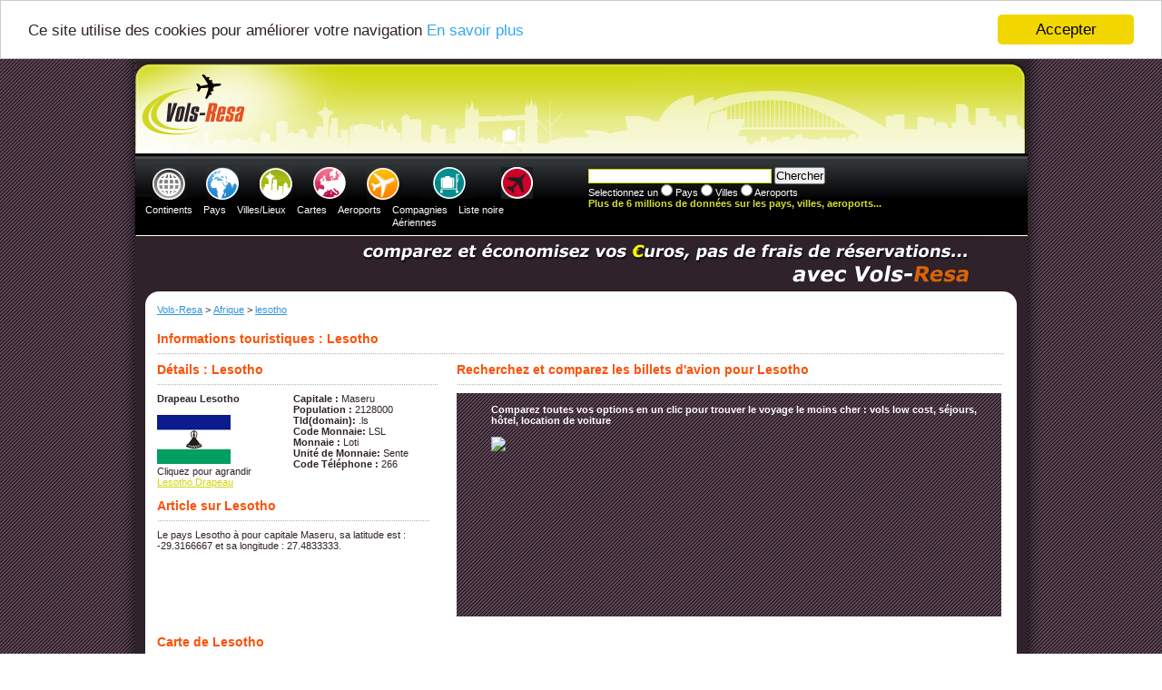

--- FILE ---
content_type: text/html
request_url: http://www.vols-resa.com/vol-lesotho-122.htm
body_size: 5227
content:

<!DOCTYPE html PUBLIC "-//W3C//DTD XHTML 1.0 Strict//EN"
          "http://www.w3.org/TR/xhtml1/DTD/xhtml1-strict.dtd">
		  
<html xmlns="http://www.w3.org/1999/xhtml" xml:lang="fr-FR" lang="fr-FR">
<head>
<meta http-equiv="Content-Type" content="text/html; charset=iso-8859-1" />
<title>Vol lesotho - billet d'avion Lesotho | Vols-Resa.com</title>
<meta name="description" content="Lesotho – R&eacute;server votre billet d'avion en toute s&eacute;curit&eacute; et comparer les tarifs sur votre prochain vol pour Lesotho dans plus de 6 000 000 de destinations- " />
<meta name="keyword" content="vol Lesotho, billet d'avion Lesotho" />
<meta http-equiv="Content-Language" content="fr-FR" />
<meta name="robots" content="all" />
<meta name="author" content="Nathalie" />
<meta name="Rating" content="General" />
<meta name="distribution" content="Global" />
<link rel="shortcut icon" href="vols-resa.ico" />
<link href="/include/css/geomap.css" rel="stylesheet" type="text/css" />
<script type="text/javascript">

  var _gaq = _gaq || [];
  _gaq.push(['_setAccount', 'UA-8277065-1']);
  _gaq.push(['_trackPageview']);

  (function() {
    var ga = document.createElement('script'); ga.type = 'text/javascript'; ga.async = true;
    ga.src = ('https:' == document.location.protocol ? 'https://ssl' : 'http://www') + '.google-analytics.com/ga.js';
    (document.getElementsByTagName('head')[0] || document.getElementsByTagName('body')[0]).appendChild(ga);
  })();

</script>
<!-- Begin Cookie Consent plugin by Silktide - http://silktide.com/cookieconsent -->
<script type="text/javascript">
    window.cookieconsent_options = {"message":"Ce site utilise des cookies pour am&eacute;liorer votre navigation","dismiss":"Accepter","learnMore":"En savoir plus","link":"http://www.vols-resa.com/cookies.php","theme":"light-top"};
</script>

<script type="text/javascript" src="//cdnjs.cloudflare.com/ajax/libs/cookieconsent2/1.0.10/cookieconsent.min.js"></script>
<!-- End Cookie Consent plugin --><script src="http://maps.google.com/maps?file=api&amp;v=2&amp;key=ABQIAAAASbUs8Ys89HrORDPFPcVdWxR15qQNB3q_uFK6hAVidI_0vw5B_RRqqBrv0QrL-6w1z-rTlwYmTEa6QQ"
      type="text/javascript"></script>
</head>
<body>
<div id="global">
<div id="bandeau"><div id="adsenceBandeau">
<script type="text/javascript"><!--
google_ad_client = "ca-pub-7362952146893667";
/* Bandeau Vols resa */
google_ad_slot = "3227928693";
google_ad_width = 728;
google_ad_height = 90;
//-->
</script>
<script type="text/javascript"
src="http://pagead2.googlesyndication.com/pagead/show_ads.js">
</script>	
</div>
<div id="devisGratuit"><img src="/images/devis-gratuit.gif" alt="comparez billet d'avion" /></div>


</div>  
<div id="menu"> <div id="menu0">
  <ul id="menu1">
    <li><img src="/images/button-continents.gif" alt="Continents et cartes du monde" />&nbsp;</li>
    <li><img src="/images/button-countries.gif" alt="Pays et cartes du monde" />&nbsp;</li>
    <li><img src="/images/button-cities.gif" alt="villes-lieux du monde" />&nbsp;</li>
    <li><img src="/images/button-maps.gif" alt="Cartes du monde" />&nbsp;</li>
    <li><img src="/images/button-aeroport.gif" alt="Aeroports du monde" />&nbsp;</li>
    <li><img src="/images/button-compagnies.gif" alt="Compagnies Aeriennes" />&nbsp;</li>    
    <li>&nbsp;&nbsp;<img src="/images/button-black-list.gif" alt="Compagnies Liste Noire" />&nbsp;</li>   
  </ul>
  <ul id="menu2">
    <li><a href="http://www.vols-resa.com/continents" class="liensMenu" title="continents du monde">Continents</a></li>
    <li><a href="http://www.vols-resa.com/pays" class="liensMenu" title="cartes des pays">Pays</a></li>
    <li><a href="http://www.vols-resa.com/villes" class="liensMenu" title="Cartes du monde">Villes/Lieux</a></li>
    <li><a href="http://www.vols-resa.com/cartes" class="liensMenu" title="Cartes">Cartes</a></li>
    <li><a href="http://www.vols-resa.com/aeroports" class="liensMenu" title="Aeroports">Aeroports</a></li>
    <li><a href="http://www.vols-resa.com/compagnies-aeriennes" class="liensMenu" title="Compagnies">Compagnies<br />A&eacute;riennes</a></li>  
    <li><a href="http://www.vols-resa.com/liste-noire" class="liensMenu" title="black list">Liste noire</a></li>   
  </ul>
</div> 
<script src="/include/js/fonctions.js" type="text/javascript"></script>
<div id="moteurRecherche">
<form method="post" action="/search.php" id="recherche">
<div>
<input type="text" value="" name="nomRechercheVille" id="nomRechercheVille" /> <input type="button" value="Chercher" onclick="validation('recherche','search','nomRechercheVille');return true;" />
<br />Selectionnez un <input type="radio" value="country" name="search" /> Pays 
<input type="radio" value="cities" name="search" /> Villes 
<input type="radio" value="airports" name="search" /> Aeroports 
<br />
<span class="textLive">Plus de 6 millions de donn&eacute;es sur les pays, villes, aeroports...</span>
</div>
</form>
</div>


</div>
<div id="abcdaire"></div>
<div id="hautpage"><img src="/images/top-page.gif" alt="Vol, s&eacute;jour, billets d'avion" />

</div>
<div id="content"> 
<div id="arianeFil">
<div xmlns:v="http://rdf.data-vocabulary.org/#" class="Breadcrumb"><span typeof="v:Breadcrumb"><a href="http://www.vols-resa.com" rel="v:url" property="v:title" class="arianeBlue">Vols-Resa</a> &gt;&nbsp;</span></div><div xmlns:v="http://rdf.data-vocabulary.org/#" class="Breadcrumb"><span typeof="v:Breadcrumb"><a href="/vol-afrique" rel="v:url" property="v:title" class="arianeBlue">Afrique</a> &gt;&nbsp;</span></div><div xmlns:v="http://rdf.data-vocabulary.org/#" class="Breadcrumb"><span typeof="v:Breadcrumb"><a href="/vol-lesotho-122.htm" rel="v:url" property="v:title" class="arianeBlue">lesotho</a></span></div></div><h1>Informations touristiques : Lesotho </h1> 
<div id="informationsPays">	 	 	 
		<h2 id="infosPaysH2">D&eacute;tails : Lesotho</h2>
		<div id="infosPaysDrapeau">
<strong>Drapeau Lesotho</strong><br /><br /><img src="/images/flags/lt-flag.gif" alt="Lesotho"/><br />Cliquez pour agrandir<br /><a href="/images/flags/large-flag/lt-lgflag.gif" onclick="window.open(this.href); return false;" class="linkFlag">Lesotho Drapeau</a><br /><br /></div><div id="infosPays"><strong>Capitale :</strong> Maseru<br /><strong>Population :</strong> 2128000<br /><strong>Tld(domain):</strong> .ls<br /><strong>Code Monnaie:</strong> LSL<br /><strong>Monnaie :</strong> Loti<br /><strong>Unit&eacute; de Monnaie:</strong> Sente<br /><strong>Code T&eacute;l&eacute;phone :</strong> 266<br />  
	</div> 
	<br />
	 <div id="articleVols">
		<h2 id="articleVolsH2">Article sur Lesotho</h2>
	Le pays Lesotho &agrave; pour capitale Maseru, sa latitude est : -29.3166667 et sa longitude : 27.4833333. <br/>    
	</div>
</div>
<div id="moteurVolsInfos">
	<h2 id="moteurVolsInfosH2">Recherchez et comparez les billets d'avion pour Lesotho</h2>
			<div id="alignMoteur">
			<br />Comparez toutes vos options en un clic pour trouver le voyage le moins cher : vols low cost, séjours, hôtel, location de voiture 
			<br /><br />
<a href="http://tracking.publicidees.com/clic.php?partid=55235&progid=4764&promoid=133079" target="_blank"><img src="http://tracking.publicidees.com/banner.php?partid=55235&progid=4764&promoid=133079" border="0"></a>
		</div>
<a href="http://tracking.publicidees.com/clic.php?promoid=133116&progid=4764&partid=55235" target="_blank"></a><img src="http://tracking.publicidees.com/link.php?promoid=133116&progid=4764&partid=55235" height="1" width="1">    
</div> 
<div id="carteGoogleApiInfos">
		<h2 id="carteGoogleApiH2Infos">Carte  de Lesotho</h2>
	<div id="map" style="width: 930px; height: 350px"></div>
</div> 	
<script type="text/javascript">
    //<![CDATA[
    
    if (GBrowserIsCompatible()) {

    // ==== The "More..." control simply accepts a mouseover to reveal the "Layer" control ===

      function MoreControl() {}
      MoreControl.prototype = new GControl();

      MoreControl.prototype.initialize = function(map) {
        var container = document.createElement("div");
        container.style.border = "2px solid black";
        container.style.fontSize = "12px";
        container.style.fontFamily = "Arial, sans-serif";
        container.style.width="130px";
        container.style.backgroundColor = "#ff8200";
        container.style.textAlign = "center";
        container.innerHTML = "Plus...";
      
        map.getContainer().appendChild(container);
        
        GEvent.addDomListener(container, "mouseover", function() {
          map.addControl(layerControl);
        });
        
        
        return container;
      }
      
      MoreControl.prototype.getDefaultPosition = function() {
        return new GControlPosition(G_ANCHOR_TOP_LEFT, new GSize(110, 7));
      }


      
      // ==== The "Layer" control displays the "More..." plus the checkboxes ====
      // ==== The checkbox info is passed in the "opts" parameter ====

      function LayerControl(opts) {
        this.opts = opts;
      }
      LayerControl.prototype = new GControl();

      LayerControl.prototype.initialize = function(map) {
        var container = document.createElement("div");
        
        container.style.border = "2px solid black";
        container.style.fontSize = "12px";
        container.style.fontFamily = "Arial, sans-serif";
        container.style.width="130px";     
        container.style.backgroundColor = "#ff8200";
        container.innerHTML = '<center><b>Plus...<\/b><\/center>';
        for (var i=0; i<this.opts.length; i++) {
          if (layers[i].Visible) {
            var c = 'checked';
          } else {
            var c = '';
          }
        
          container.innerHTML += '<input type="checkbox" onclick="toggleLayer('+i+')" ' +c+ ' /> '+this.opts[i]+'<br />';
        }
          
      
        map.getContainer().appendChild(container);
        
        // === This doesn't do what I want. It kills the control if I mouseover a checkbox ===
        // === If you know how to do this better, let me know ===

        //GEvent.addDomListener(container, "mouseout", function() {
        //  map.removeControl(layerControl);
        //});
        
        setTimeout("map.removeControl(layerControl)",5000);
        
        
        return container;
      }
      
      LayerControl.prototype.getDefaultPosition = function() {
        return new GControlPosition(G_ANCHOR_TOP_LEFT, new GSize(110, 7));
      }



      // ==== toggleLayer adds and removes the layers ====
      function toggleLayer(i) {
        if (layers[i].Visible) {
          layers[i].hide();
        } else {
          if(layers[i].Added) {
            layers[i].show();
          } else {
            map.addOverlay(layers[i]);
            layers[i].Added = true;
          }
        }
        layers[i].Visible = !layers[i].Visible;
      }
      

      var map = new GMap2(document.getElementById("map"));
			map.enableDoubleClickZoom();	
			//map.enableScrollWheelZoom();
					
      map.setCenter(new GLatLng(-29.3166667, 27.4833333), 4);
      map.addControl(new GMapTypeControl());
      map.addControl(new GLargeMapControl());
			map.addControl(new GOverviewMapControl());
			map.addMapType(G_PHYSICAL_MAP);
			map.addMapType(G_SATELLITE_3D_MAP);		
			map.setMapType(G_PHYSICAL_MAP);		   
      // ==== Create the GLayer()s, and set them  Visible=false Added=false ====
      // If you want a GLayer open by default, addOverlay() it and set it  Visible=true Added=true

      var layers = [];      
         /* layers[0] = new GLayer("org.wikipedia.en");
          layers[0].Visible = false;
          layers[0].Added = false;*/
         
          layers[0] = new GLayer("com.panoramio.all");
          layers[0].Visible = false;
          layers[0].Added = false;

          layers[1] = new GLayer("com.panoramio.popular");
          map.addOverlay(layers[1]);  // This one open by default
          layers[1].Visible = true;
          layers[1].Added = true;
      
      // === Create the layerControl, but don't addControl() it ===
      // = Pass it an array of names for the checkboxes =
      var layerControl = new LayerControl(["+ de Photos", "Grandes photos"]);

      // === Create the MoreControl(), and do addControl() it ===
      map.addControl(new MoreControl());

		//message sur le lieu
		map.openInfoWindow(map.getCenter(),
        document.createTextNode(contenu));
		//centrage de la map
				
			
				var contenu = "<div style='width:270px;'>";
				contenu +="<div>";
				contenu +="<font style='font-weight:bold;color:#FC2306;font-size:13;margin-left:10px;'>";
				contenu +="Lesotho";
				contenu +="</font><br />";				
				contenu +="<font style='font-weight:bold;color:#2f222b;font-size:13;margin-left:10px;'>";
				contenu +="Maseru";
				contenu +="</font><br />";
				contenu +="<font style='font-weight:normal;color:#2f222b;font-size:13;margin-left:10px;'>";
				contenu +="Longitude:27.4833333";
				contenu +="</font><br />";	
				contenu +="<font style='font-weight:normal;color:#2f222b;font-size:13;margin-left:10px;'>";				
				contenu +="Latitude:-29.3166667";				
				contenu +="</font><br />";				
				contenu +="</div>";				
				contenu +="";
				


function createMarker(point, number) {
				  var marker = new GMarker(point);
				  GEvent.addListener(marker, "mouseover", function() {
				    marker.openInfoWindowHtml(contenu);
				  });
				  return marker;
				}
				var coordonnees = new GLatLng(-29.3166667,27.4833333);
				map.addOverlay(createMarker(coordonnees,1));
				map.openInfoWindow(map.getCenter(),contenu);
    }
    
    //]]>
    </script>				
 <br />

 <h2>Administrations Lesotho, Afrique</h2><div class="listAdminCountry"><img src="/images/puce-countries.gif" alt="vol lesotho"/><a href='/lesotho/balzers-commune/LS/01.htm' class="listCountriesAdmin">Balzers Commune</a></div><div class="listAdminCountry"><img src="/images/puce-countries.gif" alt="vol lesotho"/><a href='/lesotho/berea-district/LS/10.htm' class="listCountriesAdmin">Berea District</a></div><div class="listAdminCountry"><img src="/images/puce-countries.gif" alt="vol lesotho"/><a href='/lesotho/butha-buthe-district/LS/11.htm' class="listCountriesAdmin">Butha-Buthe District</a></div><div class="listAdminCountry"><img src="/images/puce-countries.gif" alt="vol lesotho"/><a href='/lesotho/eschen-commune/LS/02.htm' class="listCountriesAdmin">Eschen Commune</a></div><div class="listAdminCountry"><img src="/images/puce-countries.gif" alt="vol lesotho"/><a href='/lesotho/gamprin-commune/LS/03.htm' class="listCountriesAdmin">Gamprin Commune</a></div><div class="listAdminCountry"><img src="/images/puce-countries.gif" alt="vol lesotho"/><a href='/lesotho/leribe-district/LS/12.htm' class="listCountriesAdmin">Leribe District</a></div><div class="listAdminCountry"><img src="/images/puce-countries.gif" alt="vol lesotho"/><a href='/lesotho/mafeteng/LS/13.htm' class="listCountriesAdmin">Mafeteng</a></div><div class="listAdminCountry"><img src="/images/puce-countries.gif" alt="vol lesotho"/><a href='/lesotho/maseru/LS/14.htm' class="listCountriesAdmin">Maseru</a></div><div class="listAdminCountry"><img src="/images/puce-countries.gif" alt="vol lesotho"/><a href='/lesotho/mauren-commune/LS/04.htm' class="listCountriesAdmin">Mauren Commune</a></div><div class="listAdminCountry"><img src="/images/puce-countries.gif" alt="vol lesotho"/><a href='/lesotho/mohale-s-hoek-district/LS/15.htm' class="listCountriesAdmin">Mohale's Hoek District</a></div><div class="listAdminCountry"><img src="/images/puce-countries.gif" alt="vol lesotho"/><a href='/lesotho/mokhotlong-district/LS/16.htm' class="listCountriesAdmin">Mokhotlong District</a></div><div class="listAdminCountry"><img src="/images/puce-countries.gif" alt="vol lesotho"/><a href='/lesotho/planken-commune/LS/05.htm' class="listCountriesAdmin">Planken Commune</a></div><div class="listAdminCountry"><img src="/images/puce-countries.gif" alt="vol lesotho"/><a href='/lesotho/qacha-s-nek-district/LS/17.htm' class="listCountriesAdmin">Qacha's Nek District</a></div><div class="listAdminCountry"><img src="/images/puce-countries.gif" alt="vol lesotho"/><a href='/lesotho/quthing-district/LS/18.htm' class="listCountriesAdmin">Quthing District</a></div><div class="listAdminCountry"><img src="/images/puce-countries.gif" alt="vol lesotho"/><a href='/lesotho/ruggell-commune/LS/06.htm' class="listCountriesAdmin">Ruggell Commune</a></div><div class="listAdminCountry"><img src="/images/puce-countries.gif" alt="vol lesotho"/><a href='/lesotho/thaba-tseka-district/LS/19.htm' class="listCountriesAdmin">Thaba-Tseka District</a></div> 
<div class="spacer"></div>
<h2 id="titreVillesPop">Les plus grandes villes, lieux ou localit&eacute;s en Lesotho, Afrique </h2><div class="listAdminPopul"><img src="/images/ariane-blue.gif" alt="lesotho" /> <a href='/lesotho/vol-butha-buthe-4804460.htm' class="listCountriesAdmin">Butha-Buthe</a> <span class="population">(16,330)</span></div>         	
   	   
</div>
<div id="footer"><div id="footerAdsence">
<script type="text/javascript"><!--
google_ad_client = "ca-pub-7513416231205039";
/* Footer Vols résa */
google_ad_slot = "6663851254";
google_ad_width = 728;
google_ad_height = 90;
//-->
</script>
<script type="text/javascript"
src="http://pagead2.googlesyndication.com/pagead/show_ads.js">
</script>	
</div>
<img src="/images/bottom-page.gif" alt="vol-resa &copy;" id="bottomPage"/>
<br/>
<a href="http://www.vols-resa.com/qui-sommes-nous.php">Qui sommes nous</a>
| <a href="http://www.vols-resa.com/partenaires">Partenaires</a>
| <a href="http://www.vols-resa.com/sitemap.html">Sitemap</a>
| <a href="http://www.vols-resa.com/contact">Contactez-nous</a>
:: Copyright &copy;  2009 <a href="http://www.vols-resa.com/">Vols-resa</a>, Tous droits r&eacute;serv&eacute;s.
 <br />
Partenaire : <a href="http://www.billetnet.fr" rel="nofollow">billetterie th&eacute;&agrave;tre</a> 
<br /><br /></div>
</div>
</body>
</html>


--- FILE ---
content_type: text/html; charset=utf-8
request_url: https://www.google.com/recaptcha/api2/aframe
body_size: 268
content:
<!DOCTYPE HTML><html><head><meta http-equiv="content-type" content="text/html; charset=UTF-8"></head><body><script nonce="O3S_nFRhL2SLFWNMGAkPmA">/** Anti-fraud and anti-abuse applications only. See google.com/recaptcha */ try{var clients={'sodar':'https://pagead2.googlesyndication.com/pagead/sodar?'};window.addEventListener("message",function(a){try{if(a.source===window.parent){var b=JSON.parse(a.data);var c=clients[b['id']];if(c){var d=document.createElement('img');d.src=c+b['params']+'&rc='+(localStorage.getItem("rc::a")?sessionStorage.getItem("rc::b"):"");window.document.body.appendChild(d);sessionStorage.setItem("rc::e",parseInt(sessionStorage.getItem("rc::e")||0)+1);localStorage.setItem("rc::h",'1769441401236');}}}catch(b){}});window.parent.postMessage("_grecaptcha_ready", "*");}catch(b){}</script></body></html>

--- FILE ---
content_type: text/css
request_url: http://www.vols-resa.com/include/css/geomap.css
body_size: 5215
content:
* {
	margin: 0;
	padding: 0;
}
html {
	background: transparent url('/images/background.gif') center top;
}
img {
	border:0px;
}

body {
	margin: 0;
	padding: 0; 
	font: normal 12px Verdana, Arial; 
	color:#2f222b;
}

form {
margin:0px;
}

span {
	color:#2f222b;
}

h1
{
	background: transparent url('/images/fond-title.gif') center bottom;
	font: bold 14px Verdana, Arial; 
	color:#fc5108;
	height:34px;
	clear:both;
}

#nomRechercheVille
{
	width:200px;
	font: normal 12px Verdana, Arial; 
	color:#fe7200;
	border : 1px solid #cfd60c;
	
}

.buttonSearch
{
		border : 1px solid #cfd60c;
		font: normal 11px Verdana, Arial; 
	  color:#fe7200;
}

.textLive
{
	font: bold 11px Verdana, Arial; 
	color:#D7DC34;
}

.textRadio
{
	font: normal 11px Verdana, Arial; 
	color:#FFFFFF;
}

.population
{
	font: normal 11px Verdana, Arial; 
	color:#2f222b;
}

.textRadioCities
{
	font: normal 11px Verdana, Arial; 
	color:#2f222b;
}

h1 span
{
	background: transparent url('/images/fond-title.gif') center bottom;
	font: bold 14px Verdana, Arial; 
	color:#fc5108;
	height:34px;
}


h2
{
	background: transparent url('/images/fond-title.gif') center bottom;
	background-repeat: repeat-x; 
	font: bold 14px Verdana, Arial; 
	color:#fc5108;
	height:34px;
}

h3
{
	font: bold 12px Verdana, Arial; 
	color:#2f222b;
}


p {
		
	font: normal 11px Verdana, Arial; 
	color:#2f222b;
	text-align:justify;
}

a.liensTitreFooter:link,a.liensTitreFooter:visited,a.liensTitreFooter:active
{
	font: normal 11px Verdana, Arial; 
	color:#6b6b6b;
	text-decoration:none;
}

a.liensTitreFooter:hover
{
	font: normal 11px Verdana, Arial; 
	color:#6b6b6b;
	text-decoration:underline;
}


#global {
	margin: 0px auto;
	padding: 0;
	width: 984px;
	border: none;
	text-align: left;
	padding-bottom: 0px;
	background: transparent url('/images/back-page.gif') center top;
	height:auto;	
}

#bandeau {
	height:103px;
	margin: 0px;
	padding:0px;
	cursor:pointer;
	background-color: #2f222b;
	background: transparent url('/images/vols-resa.gif') left top no-repeat;
}

#adsenceBandeau
{
	float:left;
	height:93px;
	width:734px;
	padding-top:10px;
	padding-left:125px;
}

#devisGratuit
{
	float:left;
	height:103px;
	width:125px;
}

#menu {
	background: transparent url('/images/background-header.gif') center top;
	height:91px;
	background-repeat:no-repeat;
}

#abcdaire {
	background: transparent url('/images/background-abcdaire.gif') center top;
	height:61px;
	background-repeat:no-repeat;
	
}

#filAriane {

}


#hautpage {
	height:14px;
	margin :0px;
padding:0px;
}


#content
{
	width:934px;
	padding:0px;
	padding-left: 25px;
	padding-right: 25px;	

}

#footer 
{
	margin: 0px;
	padding:0px;
	font: normal 11px Verdana, Arial; 
	color:#f08e01;
	top: 0px;
	left: 0px;
	width: 984px;
	clear:both;
	text-align:center;
	height:auto;	
	background-color:#2f222b;
}

#footer a
{
	margin: 0px;
	padding:0px;
	font: normal 11px Verdana, Arial; 
	color:#f08e01;
	text-decoration: none;
}

#footer a:hover
{
	margin: 0px;
	padding:0px;
	font: bold 11px Verdana, Arial;
	color:#f08e01;
	text-decoration: underline;
}

#gauche {

	background-repeat:repeat;
	width:150px;
	float:left;
	top: 0px;
	left: 0px;
	height:1200px;
	padding-top:20px;	
	right:auto;
	left:auto; 
}

#droite {

	background-repeat:repeat;
	width:210px;
float:left;
	top: 0px;
	left: 0px;	
	height:1200px;	
	padding-top:20px;
	right:auto;
	left:auto; 	
}

.fondMoteur
{
	background: transparent url('/images/bgmoteur.gif') center top;
	font: bold 12px Verdana, Arial; 
	color:#FFFFFF;
}

.contentWiki
{
	font: normal 11px Verdana, Arial; 
	color:#2f222b;
}

.listePays
{
padding:3px; display:block; width: 90%; margin: 1px 0px;
}

.descriptionMot
{
	background-color:#f5f5f5;
	padding:2px;
}

.liensAlphabet
{
	font: bold 15px Verdana, Arial; 
	color:#d1d819;

}

a.liensAlphabet:link,a.liensAlphabet:active
{
	font: bold 15px Verdana, Arial; 
	color:#d1d819;
	text-decoration:none;
}

a.liensAlphabet:visited
{
	font: bold 15px Verdana, Arial; 
	color:#d1d819;
	text-decoration:none;
}

a.liensAlphabet:hover
{
	font: bold 15px Verdana, Arial; 
	color:#fc5108;
	text-decoration:underline;
}
.liensAlphabetVillesSelect
{
	font: bold 12px Verdana, Arial; 
	color:#fc5108;
	text-decoration:none;
}

a.liensAlphabetVilles:link,a.liensAlphabetVilles:visited, a.liensAlphabetVilles:active
{
	font: normal 12px Verdana, Arial; 
	color:#2f222b;
	text-decoration:none;
}

a.liensAlphabetVilles:hover
{
	font: bold 12px Verdana, Arial; 
	color:#fc5108;
	text-decoration:underline;
}

a.liensMenu:link,a.liensMenu:active
{
	font: normal 11px Verdana, Arial; 
	color:#FFFFFF;
	text-decoration:none;
}

a.liensMenu:visited
{
	font: normal 11px Verdana, Arial; 
	color:#FFFFFF;
	text-decoration:none;
}

a.liensMenu:hover
{
	font: normal 11px Verdana, Arial; 
	color:#d7dc34;
	text-decoration:underline;
}

a.liensWikiTexte:link,a.liensWikiTexte:visited,a.liensWikiTexte:active
{
	font: bold 11px Verdana, Arial; 
	color:#2f222b;
	text-decoration:none;
}

a.liensWikiTexte:hover
{
	font: bold 11px Verdana, Arial; 
	color:#2f222b;
	text-decoration:underline;
}

.listePhotosDeal
{
padding:3px; display:block; width: 90%; margin: 1px 0px;
}


.listeMapContinent
{
	padding:0px;
	margin:0px;
	height:5px;
}

.formRecherche
{

}

.randomCountries
{
	width:175px;
	height:30px;
	background: transparent url('/images/random-countries.gif') center bottom;
	background-repeat:repeat;	
	font: normal 12px Verdana, Arial; 
	color:#2f222b;
}

a.randomCountries:link, a.randomCountries:visited,a.randomCountries:active
{
	width:175px;
	height:30px;
	font: normal 12px Verdana, Arial; 
	color:#2f222b;
	text-decoration:none;	
}

a.randomCountries:hover
{
	font: bold 12px Verdana, Arial; 
	color:#ff5216;
	width:175px;
	height:30px;
	text-decoration:underline;	
	background-color:	#ff5216;
}

.randomCompagnies
{
	width:175px;
	height:30px;
	background: transparent url('/images/random-countries.gif') center bottom;
	background-repeat:repeat;	
	font: normal 11px Verdana, Arial; 
	color:#2f222b;
}

a.randomCompagnies:link, a.randomCompagnies:visited,a.randomCompagnies:active
{
	width:175px;
	height:30px;
	font: normal 11px Verdana, Arial; 
	color:#2f222b;
	text-decoration:none;	
}

a.randomCompagnies:hover
{
	font: normal 11px Verdana, Arial; 
	color:#ff5216;
	width:175px;
	height:30px;
	text-decoration:underline;	
	background-color:	#ff5216;
}

a.randomDeals:link, a.randomDeals:visited, a.randomDeals:active
{
	width:175px;
	height:30px;
	font: normal 12px Verdana, Arial; 
	color:#2f222b;
	text-decoration:none;	
}

a.randomDeals:hover
{
	font: bold 12px Verdana, Arial; 
	color:#FFFFFF;
	width:175px;
	height:30px;
	text-decoration:underline;	
	background-color:	#ff5216;
}

.randomDealsPhotos
{
	padding-bottom:15px;
}

a.randomDealsPhotos:link, a.randomDealsPhotos:visited,a.randomDealsPhotos:active
{
	width:175px;
	height:30px;
	font: bold 11px Verdana, Arial; 
	color:#3095dd;
	text-decoration:none;	
}

a.randomDealsPhotos:hover
{
	font: bold 11px Verdana, Arial; 
	color:#3095dd;
	width:175px;
	height:30px;
	text-decoration:underline;	
}



a.listCountries:link, a.listCountries:visited,a.listCountries:active
{
	width:175px;
	font: normal 11px Verdana, Arial; 
	color:#2f222b;
	padding:3px; 
	display:block; 
	width: 90%; 
	margin: 1px 0px;
}

a.listCountries:hover
{
	width:175px;
	font: normal 11px Verdana, Arial; 
	color:#ff5216;
	text-decoration:underline;
	padding:3px; 
	display:block; 
	width: 90%; 
	margin: 1px 0px;
}

.listCountriesAlpha
{
	height:20px;
	clear:both;
}

a.listCountriesAlpha:link, a.listCountriesAlpha:visited,a.listCountriesAlpha:active
{
	font: normal 12px Verdana, Arial; 
	color:#2f222b;
	text-decoration:none;

}

a.listCountriesAlpha:hover
{
	font: bold 12px Verdana, Arial; 
	background-color:#50a2db;
	color:#FFFFFF;
	text-decoration:none;	
}

a.listCountriesAlphaMaps:link, a.listCountriesAlphaMaps:visited,a.listCountriesAlphaMaps:active
{
	font: normal 11px Verdana, Arial; 
	color:#2f222b;
	text-decoration:none;
}

a.listCountriesAlphaMaps:hover
{
	font: bold 11px Verdana, Arial; 
	color:#FFFFFF;
	background-color:#3095dd;
}


a.arianeBlue:link, a.arianeBlue:visited,a.arianeBlue:active
{
	font: normal 11px Verdana, Arial; 
	color:#3095dd;
}

a.arianeBlue:hover
{
	font: normal 11px Verdana, Arial; 
	color:#2f222b;
	text-decoration:underline;
}

a.arianePink:link, a.arianePink:visited,a.arianePink:active
{
	font: normal 11px Verdana, Arial; 
	color:#c92e5e;
}

a.arianePink:hover
{
	font: normal 11px Verdana, Arial; 
	color:#2f222b;
	text-decoration:underline;
}

a.arianeOrange:link, a.arianeOrange:visited,a.arianeOrange:active
{
	font: normal 11px Verdana, Arial; 
	color:#fc5108;
}

a.arianeOrange:hover
{
	font: normal 11px Verdana, Arial; 
	color:#2f222b;
	text-decoration:underline;
}

.ariane
{
	font: normal 11px Verdana, Arial; 
	color:#2f222b;
}

a.arianeGreen:link, a.arianeGreen:visited,a.arianeGreen:active
{
	font: normal 11px Verdana, Arial; 
	color:#d1d819;
}

a.arianeGreen:hover
{
	font: normal 11px Verdana, Arial; 
	color:#2f222b;
	text-decoration:underline;
}

a.listContinentAlpha:link, a.listContinentAlpha:visited,a.listContinentAlpha:active
{
	font: italic 11px Verdana, Arial; 
	color:#4f4f4f;
}

a.listContinentAlpha:hover
{
	font: italic 11px Verdana, Arial; 
	color:#b7cd16;
	text-decoration:underline;
}

a.liensVilles:link,a.liensVilles:visited,a.liensVilles:active
{
	font: normal 11px Verdana, Arial; 
	color:#2f222b;
	text-decoration:none;
}

a.liensVilles:hover
{
	font: normal 11px Verdana, Arial; 
	color:#2f222b;
	text-decoration:underline;
}
/*************** BLOC ORANGE FONCE ****************/
.orangefBoxTitle
{
	background: transparent url('/images/fond-title.gif') center bottom;
	font: bold 14px Verdana, Arial; 
	color:#fc5108;
	height:44px;
}

.orangefBoxTopLeft
{
	background: transparent url('/images/box/corner-top-left-of.gif') center top;
	height:44px;
	width:22px;
}

.orangefBoxTopRight
{
	background: transparent url('/images/box/corner-top-right-of.gif') center top;
	background-repeat:repeat;
	height:44px;
	width:27px;
}

.orangefBoxLeft
{
	background: transparent url('/images/box/left-of.gif') center top;
	background-repeat:repeat;
}

.orangefBoxRight
{
	background: transparent url('/images/box/right-of.gif') center top;
	background-repeat:repeat;
}

.orangefBoxTop
{
	background: transparent url('/images/box/top-of.gif') center top;
	background-repeat:repeat;
	height:44px;
	font: bold 13px Verdana, Arial; 
	color:#FFFFFF;
	text-align:right;	
}

.orangefBoxBottomLeft
{
	background: transparent url('/images/box/corner-bottom-left-of.gif') center top;
	background-repeat:repeat;
	height:17px;
}

.orangefBoxBottomRight
{
	background: transparent url('/images/box/corner-bottom-right-of.gif') center top;
	background-repeat:repeat;
	height:17px;
}

.orangefBoxBottom
{
	background: transparent url('/images/box/bottom-of.gif') center top;
	background-repeat:repeat;
	height:17px;
}

/*************** BLOC ORANGE ****************/
.orangeBoxTitle
{
	background: transparent url('/images/fond-title.gif') center bottom;
	font: bold 14px Verdana, Arial; 
	color:#ff8200;
	height:44px;
}

.orangeBoxTopLeft
{
	background: transparent url('/images/box/corner-top-left-o.gif') center top;
	height:18px;
	width:15px;
}

.orangeBoxTopRight
{
	background: transparent url('/images/box/corner-top-right-o.gif') center top;
	background-repeat:repeat;
	height:15px;
	width:18px;
}

.orangeBoxLeft
{
	background: transparent url('/images/box/left-o.gif') center top;
	background-repeat:repeat;
}

.orangeBoxRight
{
	background: transparent url('/images/box/right-o.gif') center top;
	background-repeat:repeat;
}

.orangeBoxTop
{
	background: transparent url('/images/box/top-o.gif') center top;
	background-repeat:repeat;
	height:18px;
	font: bold 13px Verdana, Arial; 
	color:#FFFFFF;
	text-align:right;	
}

.orangeBoxBottomLeft
{
	background: transparent url('/images/box/corner-bottom-left-o.gif') center top;
	background-repeat:repeat;
	height:17px;
}

.orangeBoxBottomRight
{
	background: transparent url('/images/box/corner-bottom-right-o.gif') center top;
	background-repeat:repeat;
	height:17px;
}

.orangeBoxBottom
{
	background: transparent url('/images/box/bottom-o.gif') center top;
	background-repeat:repeat;
	height:17px;
}

/*************** BLOC GREEN ****************/
.greenBoxTitle
{
	background: transparent url('/images/fond-title.gif') center bottom;	
	font: bold 14px Verdana, Arial; 
	color:#d1d819;
	height:44px;
}


.greenBoxTopLeft
{
	background: transparent url('/images/box/corner-top-left-g.gif') center top;
	background-repeat:repeat;
	height:44px;
	width:22px;
}

.greenBoxTopRight
{
	background: transparent url('/images/box/corner-top-right-g.gif') center top;
	background-repeat:repeat;
	height:44px;
	width:27px;
}

.greenBoxLeft
{
	background: transparent url('/images/box/left-g.gif') center top;
	background-repeat:repeat;
}

.greenBoxRight
{
	background: transparent url('/images/box/right-g.gif') center top;
	background-repeat:repeat;
}

.greenBoxTop
{
	background: transparent url('/images/box/top-g.gif') center top;
	background-repeat:repeat;
	height:44px;
	font: bold 13px Verdana, Arial; 
	color:#FFFFFF;
	text-align:right;	
}

.greenBoxBottomLeft
{
	background: transparent url('/images/box/corner-bottom-left-g.gif') center top;
	background-repeat:repeat;
	height:17px;
}

.greenBoxBottomRight
{
	background: transparent url('/images/box/corner-bottom-right-g.gif') center top;
	background-repeat:repeat;
	height:17px;
}

.greenBoxBottom
{
	background: transparent url('/images/box/bottom-g.gif') center top;
	background-repeat:repeat;
	height:17px;
}


/*************** BLOC PINK ****************/
.pinkBoxTitle
{
	background: transparent url('/images/fond-title.gif') center bottom;
	font: bold 14px Verdana, Arial; 
	color:#c92e5e;
	height:44px;
}


.pinkBoxTopLeft
{
	background: transparent url('/images/box/corner-top-left-p.gif') center top;
	background-repeat:repeat;
	height:44px;
	width:22px;
}

.pinkBoxTopRight
{
	background: transparent url('/images/box/corner-top-right-p.gif') center top;
	background-repeat:repeat;
	height:44px;
	width:27px;
}

.pinkBoxLeft
{
	background: transparent url('/images/box/left-p.gif') center top;
	background-repeat:repeat;
}

.pinkBoxRight
{
	background: transparent url('/images/box/right-p.gif') center top;
	background-repeat:repeat;
}

.pinkBoxTop
{
	background: transparent url('/images/box/top-p.gif') center top;
	background-repeat:repeat;
	height:44px;
	font: bold 13px Verdana, Arial; 
	color:#FFFFFF;
	text-align:right;	
}

.pinkBoxBottomLeft
{
	background: transparent url('/images/box/corner-bottom-left-p.gif') center top;
	background-repeat:repeat;
	height:17px;
}

.pinkBoxBottomRight
{
	background: transparent url('/images/box/corner-bottom-right-p.gif') center top;
	background-repeat:repeat;
	height:17px;
}

.pinkBoxBottom
{
	background: transparent url('/images/box/bottom-p.gif') center top;
	background-repeat:repeat;
	height:17px;
}


/*************** BLOC BLEU ****************/

.blueBoxTitle
{
	background: transparent url('/images/fond-title.gif') center bottom;
	font: bold 14px Verdana, Arial; 
	color:#3095dd;
	height:44px;
}


.blueBoxTopLeft
{
	background: transparent url('/images/box/corner-top-left-b.gif') center top;
	background-repeat:repeat;
	height:44px;
	width:22px;
}

.blueBoxTopRight
{
	background: transparent url('/images/box/corner-top-right-b.gif') center top;
	background-repeat:repeat;
	height:44px;
	width:27px;
}

.blueBoxLeft
{
	background: transparent url('/images/box/left-b.gif') center top;
	background-repeat:repeat;
}

.blueBoxRight
{
	background: transparent url('/images/box/right-b.gif') center top;
	background-repeat:repeat;
}

.blueBoxTop
{
	background: transparent url('/images/box/top-b.gif') center top;
	background-repeat:repeat;
	height:44px;
	font: bold 13px Verdana, Arial; 
	color:#FFFFFF;
	text-align:right;	
}

.blueBoxBottomLeft
{
	background: transparent url('/images/box/corner-bottom-left-b.gif') center top;
	background-repeat:repeat;
	height:17px;
}

.blueBoxBottomRight
{
	background: transparent url('/images/box/corner-bottom-right-b.gif') center top;
	background-repeat:repeat;
	height:17px;
}

.blueBoxBottom
{
	background: transparent url('/images/box/bottom-b.gif') center top;
	background-repeat:repeat;
	height:17px;
}



/********************* TAG CLOUD ******************************/

#tagcloud a {
	text-decoration:none;
	font-size: normal; 
}
#tagcloud a:hover {
	text-decoration:none;
	background-color:#cdd407;
	color:#FFFFFF;
}

.tg1 {
	color:#eb1054;
	font-size: 22px;
	font-size: normal; 	
}
.tg2 {
	color:#50a2db;
	font-size: 20px;
	font-size: normal; 	
}
.tg3 {
	color:#cdd407;
	font-size: 16px;
	font-size: normal; 	
}
.tg4 {
	color:#fc7100;
	font-size: 14px;	
	font-size: normal; 	
}
.tg5 {
	color:#ffa800;
	font-size: 12px;	
	font-size: normal; 	
}
.tg6 {
	color:#2f222b;
	font-size: 10px;
	font-size: normal; 	
}


/********************** GOOGLE NEWS ***********************/
.titleBox_gsnb { font-size: 0em; color: #000000;  }
.gs-snippet, .gs-clusterUrl { font-size: 90%; }
.gs-result .gs-title, .gs-result .gs-title * { text-decoration:none; color: #2f222b; font-weight:bold; }
.gs-title:hover, .resultsBox_gsnb .resultDiv_gsnb b:hover { color: #ff5216; }
.resultsBox_gsnb .resultDiv_gsnb b { font-weight:bold; color: #ff5216; }
.resultDiv_gsnb { padding:6px; }
.gs-publisher, .gs-relativePublishedDate, .gs-location { display:none; }
.gs-publishedDate { display:block; }
.gsc-branding-text { font-size: 10px; }
.gsc-branding-img-noclear { vertical-align:middle; }
.gs-clusterUrl { font-weight: bold; font-size: 82%;  color: #ff5216; }
.expanded_gsnb .resultDiv_gsnb .gs-publishedDate {
  display : none;
}

.resultsBox_gsnb .resultDiv_gsnb .gs-watermark {
  display : none;
}
.horizontal_gsnb .titleBox_gsnb {
  display : none;
}

.vertical_gsnb .oneitem_gsnb {
  display : none;
}



.lienTitreContinents
{

	padding:3px;
	width:900px;
	clear:both;
}

.lienTitreContinentsDiv
{
	background-color:#dcdcdc;
	padding:3px;
	width:900px;
	clear:both;

}

.lienTitreContinentsDiv:hover
{
	background-color:#ff5216;
	padding:3px;
	width:900px;
	clear:both;

}

.lienTitreContinents:hover
{
	background-color:#ff5216;
	padding:3px;
		font: bold 14px Verdana, Arial; 
	color:#FFFFFF;
}

a.lienTitreContinents:link, a.lienTitreContinents:visited,a.lienTitreContinents:active
{
	font: bold 14px Verdana, Arial; 
	color:#4F4F4F;
	text-decoration:none;	
}

a.lienTitreContinents:hover
{
	font: bold 14px Verdana, Arial; 
	color:#FFFFFF;
	background-color:#ff5216;
}

.listCountriesContinentDiv
{
width:220px;
float:left;
padding-right:10px;
background-color:#FFFFFF;
}



a.listCountriesContinent:link, a.listCountriesContinent:visited,a.listCountriesContinent:active
{
	font: normal 11px Verdana, Arial; 
	color:#2f222b;
	text-decoration:none;	
}

a.listCountriesContinent:hover
{
	font: bold 11px Verdana, Arial; 
	color: #ff5216;
	text-decoration: underline;
  	
	
}

a.linkFlag:link, a.linkFlag:visited,a.linkFlag:active
{
	font: normal 11px Verdana, Arial; 
	color:#cfd60d;
}

a.linkFlag:hover
{
	font: normal 11px Verdana, Arial; 
	color:#ff5216;
	text-decoration:underline;
}


a.listCountriesAdmin:link, a.listCountriesAdmin:visited,a.listCountriesAdmin:active
{
	font: normal 11px Verdana, Arial; 
	color:#2f222b;
}

a.listCountriesAdmin:hover
{
	font: normal 11px Verdana, Arial; 
	color:#ff5216;
	text-decoration:underline;
}

a.listCountriesMaps:link, a.listCountriesMaps:visited,a.listCountriesMaps:active
{
	font: normal 11px Verdana, Arial; 
	color:#2f222b;
}

a.listCountriesMaps:hover
{
	font: normal 11px Verdana, Arial; 
	color:#c92e5e;
	text-decoration:underline;
}


/**************** Page title *****************************/

#titreCountry
{
	font: bold 14px Verdana, Arial; 
	color:#3396dc;
}

.titreMaps
{
	font: bold 14px Verdana, Arial; 
	color:#c92e5e;
}

#titreContinents
{
	font: bold 14px Verdana, Arial; 
	color:#4F4F4F;
}

#titreAirports
{
	font: bold 14px Verdana, Arial; 
	color:#ff8200;
}

.vignetteContinent
{
border:solid #fc5108 2px;
}

.vignetteContinentMaps
{
border:solid #c92e5e 2px;
}

a.listContinents:link, a.listContinents:visited,a.listContinents:active
{
	font: normal 12px Verdana, Arial; 
	color:#fc5108;
	text-decoration:none;	
}

a.listContinents:hover
{
	font: normal 12px Verdana, Arial; 
	color:#fc5108;
	text-decoration:underline;
}

a.listContinentsMaps:link, a.listContinentsMaps:visited,a.listContinentsMaps:active
{
	font: normal 11px Verdana, Arial; 
	color:#c92e5e;
	text-decoration:none;	
}

a.listContinentsMaps:hover
{
	font: normal 11px Verdana, Arial; 
	color:#2f222b;
	text-decoration:underline;
}

a.listContinentsDownload:link, a.listContinentsDownload:visited,a.listContinentsDownload:active
{
	font: normal 11px Verdana, Arial; 
	color:#2f222b;
	text-decoration:none;	
}

a.listContinentsDownload:hover
{
	font: normal 11px Verdana, Arial; 
	color:#fc5108;
	text-decoration:underline;
}

a.listContinentsDownloadMaps:link, a.listContinentsDownloadMaps:visited,a.listContinentsDownloadMaps:active
{
	font: normal 11px Verdana, Arial; 
	color:#2f222b;
	text-decoration:none;	
}

a.listContinentsDownloadMaps:hover
{
	font: normal 11px Verdana, Arial; 
	color:#c92e5e;
	text-decoration:underline;
}

a.listContinentsMaps:link, a.listContinentsMaps:visited,a.listContinentsMaps:active
{
	font: normal 12px Verdana, Arial; 
	color:#c92e5e;
	text-decoration:none;	
}

a.listContinentsMaps:hover
{
	font: normal 12px Verdana, Arial; 
	color:#c92e5e;
	text-decoration:underline;
}

.downloadText
{
	font: italic 11px Verdana, Arial; 
	color:#2f222b;
	text-align:center;
}

a.downloadText:link, a.downloadText:visited,a.downloadText:active
{
	font: italic 10px Verdana, Arial; 
	color:#c92e5e;
	text-decoration:none;	
}

a.downloadText:hover
{
	font: italic 10px Verdana, Arial; 
	color:#2f222b;
	text-decoration:underline;
}

a.galerieLightbox:link, a.galerieLightbox:visited,a.galerieLightbox:active
{
	font: italic 10px Verdana, Arial; 
	color:#c92e5e;
	text-decoration:none;	
}

a.galerieLightbox:hover
{
	font: italic 10px Verdana, Arial; 
	color:#2f222b;
	text-decoration:underline;
}

.spacerRay
{
	background: transparent url('/images/pixel-pointille.gif') center top;
	height:16px;
	background-repeat:repeat;
	margin: 0px;
	clear:both;
	width:900px;
}

.spacer
{
	height:16px;
	margin: 0px;
	clear:both;
	width:934px;
}


#countries h2 
{
	font: bold 12px Verdana, Arial; 
	color:#3095dd;
}

#countries
{
	padding-top:20px;
	padding-bottom:20px;
}

.lettreAlphaPlaces
{
	font: bold 12px Verdana, Arial; 
	color:#fc5108;
}

.titleAdmin 
{
	font: bold 12px Verdana, Arial; 
	color:#d1d819;
}


.listeAeroport 
{
	font: normal 11px Verdana, Arial; 
	color:#2f222b;
}

a.listAeroportContinent:link, a.listAeroportContinent:visited,a.listAeroportContinent:active
{
	font: normal 11px Verdana, Arial; 
	color:#2f222b;
}

a.listAeroportContinent:hover
{
	font: normal 11px Verdana, Arial; 
	color:#ff8200;
	text-decoration:underline;
}

.photosDeal
{
padding:0px; 
margin:0px;
margin-right:5px;
display:block; 
float:left;
width:180px;

}

#timeRule, #clock
{
	font: normal 11px Verdana, Arial; 
	color:#FFFFFF;
}

#menu0
{
float: left;
height:91px;
margin-top: 15px;
margin-left: 10px;
}

ul#menu1 {
list-style-type: none;
width: 470px; /* précision pour Opera */
}

ul#menu1 li {
float: left;
padding-left:10px;
padding-right:10px;
}

#menu2 {
list-style-type: none;
width: 470px; /* précision pour Opera */
clear:both;
}

ul#menu2 li {
float: left;
padding-left:2px;
padding-right:10px;
}


li#menu2 a:hover {
	font: normal 11px Verdana, Arial; 
	color:#d7dc34;
	text-decoration:underline;
}


li#menu2 a:link {
	font: normal 11px Verdana, Arial; 
	color:#FFFFFF;
	text-decoration:none;
}

li#menu2 a:visited
{
	font: normal 11px Verdana, Arial; 
	color:#FFFFFF;
	text-decoration:none;
}

#moteurRecherche
{
padding-left:20px;
width:430px;
height:91px;
margin-top: 15px;
float: left;
font: normal 11px Verdana, Arial; 
color:#FFFFFF;
}

#texteAccueil
{
font: normal 12px Verdana, Arial; 
width:700px;
float:left;

}

#googleEarth
{
padding-left:30px;
width:180px;
float:left;
}

#flightsDeals
{
width:300px;
font: normal 11px Verdana, Arial; 
color:#2f222b;
float:left;
padding-right:30px;
}

#flightsH2 
{
width:300px;
float:left;
}

#moteurVols
{
width:570px;
font: bold 11px Verdana, Arial; 
color:#FFFFFF;
float:left;
background: transparent url('/images/bgmoteur.gif') center top;
height:280px;
}

#pubAsenceVilles
{
padding-top:30px;
width:310px;
float:left;
padding-left:10px;

}


#alignMoteur
{
	text-align: -moz-center;
	margin-right: 0pt;
	margin-left: 38px;
	margin-top: 0pt;
}

#volsH2 
{
width:600px;
float:left;
}


#tagcloud
{
width:920px;
font: normal 11px Verdana, Arial; 
color:#2f222b;
float:left;
padding-bottom:20px;
}

#tagcloudH2 
{
padding-top:30px;
width:920px;
float:left;
}


#googleNews
{
width:500px;
font: normal 11px Verdana, Arial; 
color:#2f222b;
float:left;
padding-right:20px;
}


#googleNewsH2 
{
padding-top:20px;
width:500px;
float:left;
}


#randomPays
{
width:400px;
font: normal 11px Verdana, Arial; 
color:#2f222b;
float:left;
}

#randomPaysH2 
{
padding-top:20px;
width:380px;
float:left;
}

.randomColonne1Comp
{
width:195px;
height:35px;
float:left;
font: normal 11px Verdana, Arial; 
color:#2f222b;

}

.randomColonne2Comp
{
width:195px;
height:35px;
float:left;
font: normal 11px Verdana, Arial; 
color:#2f222b;
}

.randomColonne1
{
width:195px;
height:25px;
float:left;
font: normal 11px Verdana, Arial; 
color:#2f222b;

}

.randomColonne2
{
width:195px;
height:25px;
float:left;
font: normal 11px Verdana, Arial; 
color:#2f222b;
}

#bottomPage
{
margin-bottom:10px;
}

#imgRandom
{
vertical-align:middle;
}

#newsBar 
{
  margin : 1em;
  width : 480px;
}

.fondContinent
{
	background-color:#ededed;
	width:110px;
	text-align:center;
}

.fondContinent2
{
	width:110px;
	text-align:center;
}

.fondContinent13
{
	width:13px;
	text-align:center;
}

.fondContinent14
{
	width:14px;
	text-align:center;
}

.alignImg
{
	width:110px;
	text-align:center;	
}

#arianeFil
{
	font: normal 11px Verdana, Arial; 
	color:#2f222b;
	padding-bottom:10px;
}


.Breadcrumb
{
	float:left;
	height:30px;
}

#drapeauListe
{
	vertical-align:middle;
}

.flagPays
{
	vertical-align:middle;
	width:155px;
}

#nombreContinentH2
{
width:300px;
clear:both;
}

#paysListe
{
float:left;
width:300px;
padding-right:30px;
}

.alignFlagC
{
	vertical-align:middle;
}

#carteGoogleApi
{
width:550px;
font: normal 11px Verdana, Arial; 
color:#2f222b;
float:left;
}

#carteGoogleApiH2 
{
padding-top:20px;
width:600px;
float:left;
}

#droiteContinents
{
float: left;
width:550px;
}

#nomRechercheVilleCities
{
width:300px;
}

#moteurRechercheCities
{
width:900px;
margin-top: 15px;
float: left;
font: normal 11px Verdana, Arial; 
color:#2f222b;
}

#moteurRechercheCitiesH2 
{
padding-top:20px;
width:900px;
float:left;
}

#villesPeuplees
{
width:900px;
font: normal 11px Verdana, Arial; 
color:#2f222b;
float:left;
}

#villesPeupleesH2 
{
padding-top:20px;
width:900px;
float:left;
}

.villesDiv
{
	width:200px;
	float:left;
}

.imgVerticalAlign
{
	vertical-align:middle;
}

#cartePop
{
	font: italic 11px Verdana, Arial; 
	color:#2f222b;
}

.nbPays
{
	padding-top:20px;
	font: italic 12px Verdana, Arial; 
	color:#2f222b;
}


#articleVols
{
width:300px;
font: normal 11px Verdana, Arial; 
color:#2f222b;
float:left;
padding-right:20px;
}

#articleVolsH2 
{
width:300px;
float:left;
background-repeat: repeat-x; 
background: transparent url('/images/fond-title.gif') center bottom;
}

#articleVolsH22
{
width:400px;
float:left;
background-repeat: repeat-x; 
background: transparent url('/images/fond-title.gif') center bottom;
}

#panoramioVols
{
width:900px;
float:left;
}

#panoramioVolsH2 
{
padding-top:20px;
width:900px;
float:left;
}

.panoramioTexte
{
font: normal 10px Verdana, Arial; 
color:#2f222b;
}

#carteGoogleApiInfos
{
width:900px;
font: normal 11px Verdana, Arial; 
color:#2f222b;
clear:both;
}

#carteGoogleApiH2Infos
{
padding-top:20px;
width:900px;
clear:both;
}

#moteurVolsInfos
{
width:600px;
font: bold 11px Verdana, Arial; 
color:#FFFFFF;
float:left;
background: transparent url('/images/bgmoteur.gif') center top;
height:280px;
}

#moteurVolsInfosComp
{
width:550px;
font: bold 11px Verdana, Arial; 
color:#FFFFFF;
float:left;
background: transparent url('/images/bgmoteur.gif') center top;
height:320px;
}


#infosComm
{
font: normal 11px Verdana, Arial; 
color:#2f222b;
width:280px;
float:left;
padding-right:20px;
}


#infosComm h2
{
	background: transparent url('/images/fond-title.gif') center bottom;
	background-repeat: repeat-x; 
	font: bold 14px Verdana, Arial; 
	color:#fc5108;
	height:34px;
	padding-top:20px;
}



#infosCompagnies
{
width:350px;
font: normal 11px Verdana, Arial; 
color:#2f222b;
float:left;
padding-right:20px;
}

#infosCompagnies span
{
font: bold 11px Verdana, Arial; 
color:#2f222b;

}

#googleCarteCompagnies h2
{
width:600px;
float:left;
height:34px;
padding-top:20px;
}


#googleCarteCompagnies
{
width:600px;
float:left;
height:334px;
}

#googleCarteCompagnies #map
{
padding-top:20px;
width:600px;
float:left;
}


#googleCarteCompagnies
{
width:600px;
font: normal 11px Verdana, Arial; 
color:#2f222b;
float:left;
padding-left:20px;
}

#carteGoogleApiInfosComp #map
{

}


#infosCompagnies h2
{
font: bold 15px Verdana, Arial; 
color:#2f222b;
background: transparent;
}




#volsInfosH2 
{
width:630px;
float:left;
}


#tagcloudInfos
{
width:380px;
font: normal 11px Verdana, Arial; 
color:#2f222b;
float:left;
padding-bottom:20px;
}

#tagcloudH2Infos
{
padding-top:20px;
width:380px;
float:left;
}

.AlignTexte
{
 text-align:justify;
}

#infosPaysDrapeau
{
width:150px;
font: normal 11px Verdana, Arial; 
color:#2f222b;
float:left;
}


#infosPays
{
width:150px;
font: normal 11px Verdana, Arial; 
color:#2f222b;
float:left;
}

#infosPaysH2 
{
width:310px;
float:left;
}


#informationsPays
{
width:320px;
float:left;
padding-right:10px;
padding-bottom:20px;
}

.listAdmin22
{
width:250px;
float:left;
}

.titreNbResultats
{
width:900px;
clear:both;
}

#listPeuples
{
width:930px;
clear:both;
}


.listAdmin
{
width:195px;
float:left;
padding-right:5px;
background-color:#FFFFFF;
}

.listAdminPopul
{
width:300px;
float:left;
padding-right:5px;
background-color:#FFFFFF;
}
.listAdminCountry
{
width:220px;
float:left;
padding-right:5px;
background-color:#FFFFFF;
}
.titreAdmin
{
float:left;
width:50px;
}

.listAdmin2
{
width:900px;
clear:both;
}

#titreAlpha
{
width:900px;
clear:both;
}

#captchaError
{
	border:1px solid #990000; 
	background-color:#D70000; 
	color:#FFFFFF; 
	padding:4px; 
	padding-left:6px;
	width:295px;
}

#message
{
padding:2px;
border:1px solid #CCCCCC;
width:300px;
height:100px;
font-size:12px;
}

#verif_box, #email, #subject
{
padding:2px; border:1px solid #CCCCCC; width:180px; height:14px; font-size:12px;
}

#boutonEnvoyer
{
margin-top:10px;
display:block;
border:1px solid #000000;
width:100px;
height:20px;
font-size:11px;
padding-left:2px;
padding-right:2px;
padding-top:0px;
padding-bottom:2px;
line-height:14px;
background-color:#EFEFEF;
}

#codeCap
{
width:50px;
height:24px;
vertical-align:middle;
}

#titreVillesPop
{
width:934px;
clear:both;
}

#xhtml
{
text-align:center;
}

#navigation
{
	width:100%;
	text-align:center;
	margin:0px;
	padding:0px;
}

.navcentre
{
vertical-align:text-top;
}

.navgauche
{
vertical-align:text-top;
}

.navdroite
{
vertical-align:text-top;
}

.traitGris
{
	background: transparent url('/images/pixel-pointille.gif') center top;
	height:16px;
	background-repeat:repeat;
	margin: 0px;
	width:900px;
}

#menuPaysSitemap
{
	width:80px;
	float:left;
	height:20px;
	background-color:#EFEFEF;
	text-align:center;	
}

#menuVillesSitemap
{
	width:80px;
	float:left;
	height:20px;
	background-color:#EFEFEF;
	text-align:center;	
}

#menuAeroportsSitemap
{
	width:100px;
	float:left;
	height:20px;
	background-color:#EFEFEF;
	text-align:center;		
}

#menuCompagniesSitemap
{
	width:170px;
	float:left;
	height:20px;
	background-color:#EFEFEF;
	text-align:center;		
}

#listesSitemap
{

}

#abcdaireSitemap {
	height:61px;
	text-align:left;
	clear:both;
	width:900px;
}

.colonne1Compagnies
{
width:225px;
float:left;
font: normal 11px Verdana, Arial; 
color:#2f222b;

}

.colonne2Compagnies
{
width:225px;
float:left;
font: normal 11px Verdana, Arial; 
color:#2f222b;
}


.colonne1CompagniesNoire
{
width:280px;
float:left;
font: bold 11px Verdana, Arial; 
color:#fc5108;
height:16px;
background: transparent url('/images/pixel-pointille-tab.gif') center top;
background-repeat:repeat;
}

.colonne2CompagniesNoire
{
padding-left:10px;
width:280px;
float:left;
height:16px;
font: bold 11px Verdana, Arial; 
color:#2f222b;
background-color: #e5e5e5;
background: transparent url('/images/pixel-pointille-tab.gif') center top;
background-repeat:repeat;
}

.colonne4CompagniesNoire
{
padding-left:10px;
width:90px;
float:left;
height:16px;
font: bold 11px Verdana, Arial; 
color:#2f222b;
background-color: #e5e5e5;
background: transparent url('/images/pixel-pointille-tab.gif') center top;
background-repeat:repeat;
}

.colonne3CompagniesNoire
{
width:5px;
height:16px;
float:left;
background-color: #e5e5e5;

}



.colonne5CompagniesNoire
{
padding-left:10px;
width:250px;
float:left;
height:16px;
font: bold 11px Verdana, Arial; 
color:#fc5108;
background-color: #e5e5e5;
background: transparent url('/images/pixel-pointille-tab.gif') center top;
background-repeat:repeat;
}


.colonne6CompagniesNoire
{
padding-left:10px;
width:280px;
float:left;
height:16px;
font: bold 11px Verdana, Arial; 
color:#2f222b;
background-color: #e5e5e5;
background: transparent url('/images/pixel-pointille-tab.gif') center top;
background-repeat:repeat;
}

.colonne1CompagniesTest
{
padding-left:10px;
width:225px;
float:left;
font: normal 11px Verdana, Arial; 
color:#2f222b;
background-color:#FF0000;

}

.colonne2CompagniesTest
{
width:225px;
float:left;
font: normal 11px Verdana, Arial; 
color:#2f222b;
background-color:#FFF000;
}

.colonne3Compagnies
{
width:880px;
height:25px;
padding-left:20px;
float:left;
font: bold 15px Verdana, Arial; 
color:#2f222b;
background-color:#dcdcdc;
}

a.liensCompagnies:link,a.liensCompagnies:visited,a.liensCompagnies:active
{
	font: normal 11px Verdana, Arial; 
	color:#2f222b;
	text-decoration:none;
}

a.liensCompagnies:hover
{
	font: normal 11px Verdana, Arial; 
	color:#2f222b;
	text-decoration:underline;
}

#textListe
{
width:550px;
float:left;
font: normal 11px Verdana, Arial; 
color:#2f222b;
text-align:justify;
height:263px;
}

#imgListe
{
width:375px;
float:left;
font: normal 11px Verdana, Arial; 
color:#2f222b;
}

#textListe span
{
	font: bold 11px Verdana, Arial; 
	color:#ff5216;
}

#textListe h2
{
	font: bold 12px Verdana, Arial; 
	color:#fc5108;
	height:34px;
	background: transparent url('/images/') center bottom;
	background-repeat: repeat-x;	
}

a.lienListeNoire:link, a.lienListeNoire:visited,a.lienListeNoire:active
{
	font: bold 11px Verdana, Arial; 
	color:#2f222b;
	text-decoration:none;	
}

a.lienListeNoire:hover
{
	font: bold 11px Verdana, Arial; 
	color: #ff5216;
	text-decoration: underline;
}

#moteurDiv
{
float:left;
width:800px;
padding-top:10px;
}

#blacklist
{
float:left;
width:800px;
padding-top:30px;
}

#blacklist span
{
font: bold 11px Verdana, Arial; 
}

#abcdaireCompagnies {
	height:40px;
	font: bold 11px Verdana, Arial; 
}

a.liensPanoramio:link, a.liensPanoramio:visited,a.liensPanoramio:active
{
	font: italic 9px Verdana, Arial; 
	color:#3095dd;
	text-decoration:none;	
}

a.liensPanoramio:hover
{
	font: italic 9px Verdana, Arial; 
	color:#2f222b;
	text-decoration:underline;
}

#contactForm
{
	width:950px;
}

#footerAdsence
{
	top: 0px;
	left: 0px;
	width: 984px;
	clear:both;
	text-align:center;
	height:auto;	
	background: url("/images/back-page.gif") repeat scroll center top transparent;
}

--- FILE ---
content_type: application/javascript
request_url: http://www.vols-resa.com/include/js/fonctions.js
body_size: 756
content:
function FocusRecherche() {
	document.forms["recherche"].elements["nomRechercheVille"].value="";
	document.forms["recherche"].elements["nomRechercheVille"].focus();
}

function testRadio(nomRadio,nomFormulaire)
{
	etat = 0;
	
		for(i=0; i < document.forms[nomFormulaire].elements[nomRadio].length; i++)
		{
			if(document.forms[nomFormulaire].elements[nomRadio][i].checked == true)
			{
			etat = 1;	
			}
		}
	if(etat == 1)
		return true;
	else
		return false;
}
								
function validation(nomFormulaire,nomRadio,nomChampVille)
{							
	formulaire = document.forms[nomFormulaire];
	message = "";
	
	if(!testRadio(nomRadio,nomFormulaire))	
		message += 'Choisissez un pays, une ville ou un aeroport\n'; 
		
	if(formulaire.elements[nomChampVille].value == "")
		message += 'le champ de recherche est vide\n';				

	if(message.length != 0)
	{
		alert(message);
	}
	else
	{
	document.forms[nomFormulaire].submit();
	}
}


	function validationCaptcha(nomFormulaire)
								{							
									formulaireInscription = document.forms[nomFormulaire];
									
									message = "";
									
									
									if(formulaireInscription.elements['subject'].value == "")
										message += 'Veuillez saisir un objet de message\n';				
									if(formulaireInscription.elements['message'].value == "")
										message += 'Veuillez saisir un messsage\n';
										if(formulaireInscription.elements['verif_box'].value == "")
										message += 'Veuillez saisir le code de vérification\n';																												
									if(formulaireInscription.elements['from'].value == "")
										message += 'L\'adresse email est obligatoire\n';
									else
									{
										var reg_exp = /^([a-zA-Z0-9_\-\.]+)@((\[[0-9]{1,3}\.[0-9]{1,3}\.[0-9]{1,3}\.)|(([a-zA-Z0-9\-]+\.)+))([a-zA-Z]{2,4}|[0-9]{1,3})(\]?)$/;
										if (!reg_exp.test(formulaireInscription.elements['from'].value))
										{
											message += 'L adresse email n est pas valide\n';
										}
									}
									if(message.length == 0)
										formulaireInscription.submit();
									else
										alert(message);
								}



								function validationCompagnies(nomFormulaire,valueForm)
								{							
									formulaireInscription = document.forms[nomFormulaire];
									
									message = "";
									
									
									if(formulaireInscription.elements[valueForm].value == "")
										message += 'Veuillez faire un choix\n';	
			

									if(message.length == 0)
										formulaireInscription.submit();
									else
										alert(message);
								}
